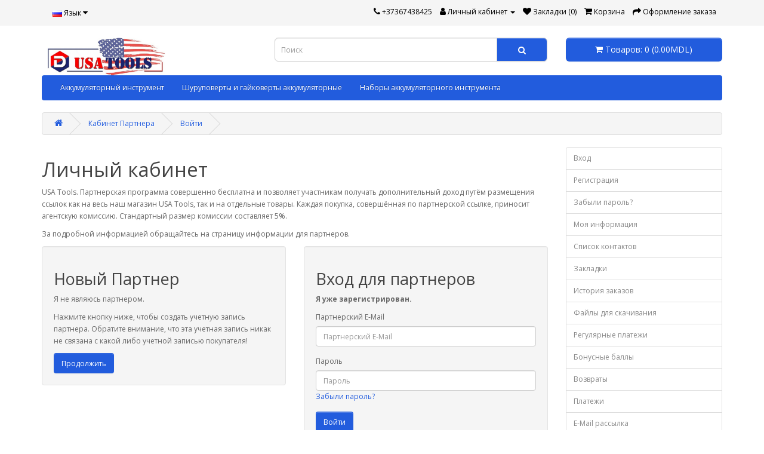

--- FILE ---
content_type: text/html; charset=utf-8
request_url: https://usatools.md/index.php?route=affiliate/login
body_size: 4231
content:
<!DOCTYPE html>
<!--[if IE]><![endif]-->
<!--[if IE 8 ]><html dir="ltr" lang="ru" class="ie8"><![endif]-->
<!--[if IE 9 ]><html dir="ltr" lang="ru" class="ie9"><![endif]-->
<!--[if (gt IE 9)|!(IE)]><!-->
<html dir="ltr" lang="ru">
<!--<![endif]-->
<head>
<!-- Global site tag (gtag.js) - Google Ads: 941310456 --> <script async src="https://www.googletagmanager.com/gtag/js?id=AW-941310456"></script> <script> window.dataLayer = window.dataLayer || []; function gtag(){dataLayer.push(arguments);} gtag('js', new Date()); gtag('config', 'AW-941310456'); </script>
<meta charset="UTF-8" />
<meta name="viewport" content="width=device-width, initial-scale=1">
<meta http-equiv="X-UA-Compatible" content="IE=edge">
<title>Партнерская программа</title><meta name="robots" content="noindex,follow" /><base href="https://usatools.md/" /><meta property="og:title" content="Партнерская программа" />
<meta property="og:type" content="website" />
<meta property="og:url" content="https://usatools.md/index.php?route=affiliate/login" /><meta property="og:image" content="https://usatools.md/image/catalog/WEB-Site Logos/D_RE.jpg" /><meta property="og:site_name" content="USA Tools" />
<script src="catalog/view/javascript/jquery/jquery-2.1.1.min.js" type="text/javascript"></script>
<link href="catalog/view/javascript/bootstrap/css/bootstrap.min.css" rel="stylesheet" media="screen" />
<script src="catalog/view/javascript/bootstrap/js/bootstrap.min.js" type="text/javascript"></script>
<link href="catalog/view/javascript/font-awesome/css/font-awesome.min.css" rel="stylesheet" type="text/css" />
<link href="//fonts.googleapis.com/css?family=Open+Sans:400,400i,300,700" rel="stylesheet" type="text/css" />
<link href="catalog/view/theme/default/stylesheet/stylesheet.css" rel="stylesheet"><script src="catalog/view/javascript/common.js" type="text/javascript"></script><link href="https://usatools.md/image/catalog/WEB-Site Logos/D_RE.jpg" rel="icon" /><!-- Global site tag (gtag.js) - Google Analytics -->
<script async src="https://www.googletagmanager.com/gtag/js?id=G-TXQVLNMD8J"></script>
<script>
  window.dataLayer = window.dataLayer || [];
  function gtag(){dataLayer.push(arguments);}
  gtag('js', new Date());

  gtag('config', 'G-TXQVLNMD8J');
</script></head>
<body>
<nav id="top">
  <div class="container"> <div class="pull-left">
  <form action="https://usatools.md/index.php?route=common/language/language" method="post" enctype="multipart/form-data" id="form-language">
    <div class="btn-group">
      <button class="btn btn-link dropdown-toggle" data-toggle="dropdown"> 
      <img src="catalog/language/ru-ru/ru-ru.png" alt="Russian" title="Russian">      <span class="hidden-xs hidden-sm hidden-md">Язык</span>&nbsp;<i class="fa fa-caret-down"></i></button>
      <ul class="dropdown-menu">        <li>
          <button class="btn btn-link btn-block language-select" type="button" name="ro-ro"><img src="catalog/language/ro-ro/ro-ro.png" alt="Română" title="Română" />Română</button>
        </li>        <li>
          <button class="btn btn-link btn-block language-select" type="button" name="ru-ru"><img src="catalog/language/ru-ru/ru-ru.png" alt="Russian" title="Russian" />Russian</button>
        </li>      </ul>
    </div>
    <input type="hidden" name="code" value="" />
    <input type="hidden" name="redirect" value="https://usatools.md/index.php?route=affiliate/login" />
  </form>
</div>
    <div id="top-links" class="nav pull-right">
      <ul class="list-inline">
        <li><a href="https://usatools.md/index.php?route=information/contact"><i class="fa fa-phone"></i></a> <span class="hidden-xs hidden-sm hidden-md">+37367438425</span></li>
        <li class="dropdown"><a href="https://usatools.md/index.php?route=account/account" title="Личный кабинет" class="dropdown-toggle" data-toggle="dropdown"><i class="fa fa-user"></i> <span class="hidden-xs hidden-sm hidden-md">Личный кабинет</span> <span class="caret"></span></a>
          <ul class="dropdown-menu dropdown-menu-right">            <li><a href="https://usatools.md/index.php?route=account/register">Регистрация</a></li>
            <li><a href="https://usatools.md/index.php?route=account/login">Авторизация</a></li>          </ul>
        </li>
        <li><a href="https://usatools.md/index.php?route=account/wishlist" id="wishlist-total" title="Закладки (0)"><i class="fa fa-heart"></i> <span class="hidden-xs hidden-sm hidden-md">Закладки (0)</span></a></li>
        <li><a href="https://usatools.md/index.php?route=checkout/cart" title="Корзина"><i class="fa fa-shopping-cart"></i> <span class="hidden-xs hidden-sm hidden-md">Корзина</span></a></li>
        <li><a href="https://usatools.md/index.php?route=checkout/checkout" title="Оформление заказа"><i class="fa fa-share"></i> <span class="hidden-xs hidden-sm hidden-md">Оформление заказа</span></a></li>
      </ul>
    </div>
  </div>
</nav>
<header>
  <div class="container">
    <div class="row">
      <div class="col-sm-4">
		<div id="logo">              <a href="https://usatools.md/index.php?route=common/home"><img src="https://usatools.md/image/catalog/WEB-Site Logos/D_RE.jpg" title="USA Tools" alt="USA Tools" class="img-responsive" /></a>		</div>
      </div>
      <div class="col-sm-5"><div id="search" class="input-group">
  <input type="text" name="search" value="" placeholder="Поиск" class="form-control input-lg" />
  <span class="input-group-btn">
    <button type="button" class="btn btn-default btn-lg"><i class="fa fa-search"></i></button>
  </span>
</div></div>
      <div class="col-sm-3"><div id="cart" class="btn-group btn-block">
  <button type="button" data-toggle="dropdown" data-loading-text="Загрузка..." class="btn btn-inverse btn-block btn-lg dropdown-toggle"><i class="fa fa-shopping-cart"></i> <span id="cart-total">Товаров: 0 (0.00MDL)</span></button>
  <ul class="dropdown-menu pull-right">    <li>
      <p class="text-center">Ваша корзина пуста!</p>
    </li>  </ul>
</div>
</div>
    </div>
  </div>
</header><div class="container">
  <nav id="menu" class="navbar">
    <div class="navbar-header"><span id="category" class="visible-xs">Категории</span>
      <button type="button" class="btn btn-navbar navbar-toggle" data-toggle="collapse" data-target=".navbar-ex1-collapse"><i class="fa fa-bars"></i></button>
    </div>
    <div class="collapse navbar-collapse navbar-ex1-collapse">
      <ul class="nav navbar-nav">
                        <li><a href="https://usatools.md/acumulator-ru">Аккумуляторный инструмент </a></li>
                                <li><a href="https://usatools.md/Шуруповерты-гайковерты-аккумуляторные">Шуруповерты и гайковерты аккумуляторные</a></li>
                                <li><a href="https://usatools.md/Наборы-аккумуляторного-инструмента">Наборы аккумуляторного инструмента</a></li>
                      </ul>
    </div>
  </nav>
</div>
 

<div id="affiliate-login" class="container">
  <ul class="breadcrumb">    <li><a href="https://usatools.md/index.php?route=common/home"><i class="fa fa-home"></i></a></li>    <li><a href="https://usatools.md/index.php?route=account/account">Кабинет Партнера</a></li>    <li><a href="https://usatools.md/index.php?route=affiliate/login">Войти</a></li>  </ul>  <div class="row">    <div id="content" class="col-sm-9">
      <h1>Личный кабинет</h1><p>USA Tools. Партнерская программа совершенно бесплатна и позволяет участникам получать дополнительный доход путём размещения ссылок как на весь наш магазин USA Tools, так и на отдельные товары. Каждая покупка, совершённая по партнерской ссылке, приносит агентскую комиссию. Стандартный размер комиссии составляет 5%. </p><p> За подробной информацией обращайтесь на страницу информации для партнеров.</p>
      <div class="row">
        <div class="col-sm-6">
          <div class="well">
            <h2>Новый Партнер</h2>
            <p><p>Я не являюсь партнером.</p><p>Нажмите кнопку ниже, чтобы создать учетную запись партнера. Обратите внимание, что эта учетная запись никак не связана с какой либо учетной записью покупателя!</p></p>
            <a class="btn btn-primary" href="https://usatools.md/index.php?route=affiliate/register">Продолжить</a></div>
        </div>
        <div class="col-sm-6">
          <div class="well">
            <h2>Вход для партнеров</h2>
            <p><strong>Я уже зарегистрирован.</strong></p>
            <form action="https://usatools.md/index.php?route=affiliate/login" method="post" enctype="multipart/form-data">
              <div class="form-group">
                <label class="control-label" for="input-email">Партнерский E-Mail</label>
                <input type="text" name="email" value="" placeholder="Партнерский E-Mail" id="input-email" class="form-control" />
              </div>
              <div class="form-group">
                <label class="control-label" for="input-password">Пароль</label>
                <input type="password" name="password" value="" placeholder="Пароль" id="input-password" class="form-control" />
                <a href="https://usatools.md/index.php?route=account/forgotten">Забыли пароль?</a> </div>
              <input type="submit" value="Войти" class="btn btn-primary" />            </form>
          </div>
        </div>
      </div></div><aside id="column-right" class="col-sm-3 hidden-xs"><div class="list-group">  <a href="https://usatools.md/index.php?route=account/login" class="list-group-item">Вход</a> <a href="https://usatools.md/index.php?route=account/register" class="list-group-item">Регистрация</a> <a href="https://usatools.md/index.php?route=account/forgotten" class="list-group-item">Забыли пароль?</a>  <a href="https://usatools.md/index.php?route=account/account" class="list-group-item">Моя информация</a>  <a href="https://usatools.md/index.php?route=account/address" class="list-group-item">Список контактов</a> <a href="https://usatools.md/index.php?route=account/wishlist" class="list-group-item">Закладки</a> <a href="https://usatools.md/index.php?route=account/order" class="list-group-item">История заказов</a> <a href="https://usatools.md/index.php?route=account/download" class="list-group-item">Файлы для скачивания</a><a href="https://usatools.md/index.php?route=account/recurring" class="list-group-item">Регулярные платежи</a> <a href="https://usatools.md/index.php?route=account/reward" class="list-group-item">Бонусные баллы</a> <a href="https://usatools.md/index.php?route=account/return" class="list-group-item">Возвраты</a> <a href="https://usatools.md/index.php?route=account/transaction" class="list-group-item">Платежи</a> <a href="https://usatools.md/index.php?route=account/newsletter" class="list-group-item">E-Mail рассылка</a></div>
</aside></div>
</div><footer>
  <div class="container">
    <div class="row">  
		  <div class="col-sm-3" style="min-height:125px;">
			<h5>Информация</h5>				<ul class="list-unstyled">						<li><a href="https://usatools.md/%D0%BE_%D0%BD%D0%B0%D1%81/">О нас</a></li>						<li><a href="https://usatools.md/index.php?route=information/information&amp;information_id=6">Доставка</a></li>						<li><a href="https://usatools.md/index.php?route=information/contact">Обратная связь</a></li>				</ul>		  </div>  
		  <div class="col-sm-3" style="min-height:125px;">
			<h5>Категории</h5>				<ul class="list-unstyled">						<li><a href="https://usatools.md/acumulator-ro">Аккумуляторный инструмент</a></li>				</ul>		  </div>  
		  <div class="col-sm-3" style="min-height:125px;">
			<h5>Контакты</h5>				<ul class="list-unstyled">						<li><a href="/cdn-cgi/l/email-protection#1b7f7a696f6f697a7f7e3572757d745b7c767a727735787476"><span class="__cf_email__" data-cfemail="1d797c6f69696f7c79783374737b725d7a707c7471337e7270">[email&#160;protected]</span></a></li>						<li><a href="">Facebook</a></li>				</ul>		  </div>  
		  <div class="col-sm-3" style="min-height:125px;">
			<h5>Личный кабинет</h5>				<ul class="list-unstyled">						<li><a href="https://usatools.md/index.php?route=account/account">Личный кабинет</a></li>						<li><a href="tel:+37367438425">+373 67 438425</a></li>						<li><a href="https://usatools.md/index.php?route=account/order">Заказы</a></li>				</ul>		  </div>		  
		<div style="display:none">      <div class="col-sm-3">
        <h5>Информация</h5>
        <ul class="list-unstyled">          <li><a href="https://usatools.md/о_нас">О нас</a></li>          <li><a href="https://usatools.md/доставка">Доставка</a></li>          <li><a href="https://usatools.md/privacy">Политика безопасности</a></li>          <li><a href="https://usatools.md/terms">Условия соглашения</a></li>        </ul>
      </div>      <div class="col-sm-3">
        <h5>Служба поддержки</h5>
        <ul class="list-unstyled">
          <li><a href="https://usatools.md/index.php?route=information/contact">Связаться с нами</a></li>
          <li><a href="https://usatools.md/index.php?route=account/return/add">Возврат товара</a></li>
          <li><a href="https://usatools.md/index.php?route=information/sitemap">Карта сайта</a></li>
        </ul>
      </div>
      <div class="col-sm-3">
        <h5>Дополнительно</h5>
        <ul class="list-unstyled">
          <li><a href="https://usatools.md/index.php?route=product/manufacturer">Производители</a></li>
          <li><a href="https://usatools.md/index.php?route=account/voucher">Подарочные сертификаты</a></li>
          <li><a href="https://usatools.md/index.php?route=affiliate/login">Партнёрская программа</a></li>
          <li><a href="https://usatools.md/index.php?route=product/special">Акции</a></li>
        </ul>
      </div>
      <div class="col-sm-3">
        <h5>Личный кабинет</h5>
        <ul class="list-unstyled">
          <li><a href="https://usatools.md/index.php?route=account/account">Личный кабинет</a></li>
          <li><a href="https://usatools.md/index.php?route=account/order">История заказа</a></li>
          <li><a href="https://usatools.md/index.php?route=account/wishlist">Закладки</a></li>
          <li><a href="https://usatools.md/index.php?route=account/newsletter">Рассылка</a></li>
        </ul>
      </div>
    </div>
    <hr>
    </div>
    <hr>
    <p>USA Tools &copy; 2026</p>
  </div>
</footer><!--
OpenCart is open source software and you are free to remove the powered by OpenCart if you want, but its generally accepted practise to make a small donation.
Please donate via PayPal to donate@opencart.com
//-->
<script data-cfasync="false" src="/cdn-cgi/scripts/5c5dd728/cloudflare-static/email-decode.min.js"></script><script defer src="https://static.cloudflareinsights.com/beacon.min.js/vcd15cbe7772f49c399c6a5babf22c1241717689176015" integrity="sha512-ZpsOmlRQV6y907TI0dKBHq9Md29nnaEIPlkf84rnaERnq6zvWvPUqr2ft8M1aS28oN72PdrCzSjY4U6VaAw1EQ==" data-cf-beacon='{"version":"2024.11.0","token":"a2befbfeba70497e9f1863002fda5b92","r":1,"server_timing":{"name":{"cfCacheStatus":true,"cfEdge":true,"cfExtPri":true,"cfL4":true,"cfOrigin":true,"cfSpeedBrain":true},"location_startswith":null}}' crossorigin="anonymous"></script>
</body></html>